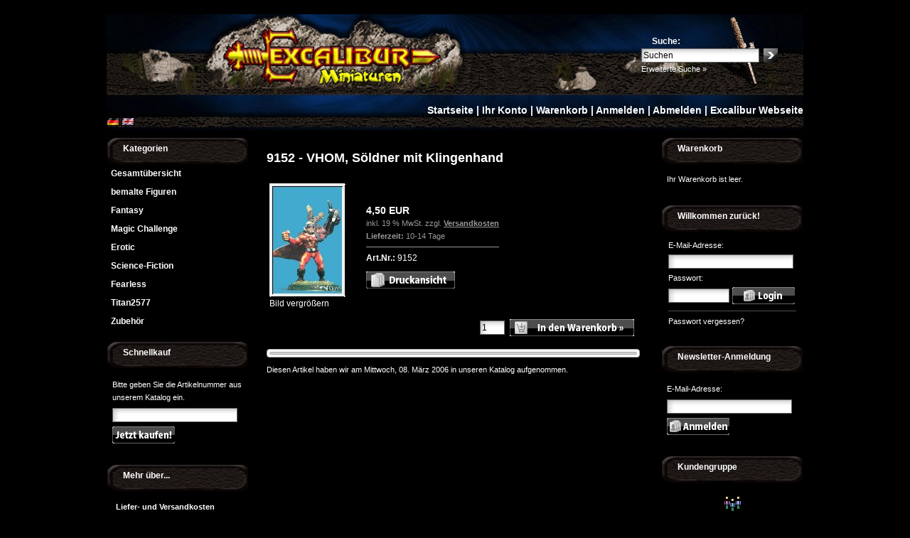

--- FILE ---
content_type: text/html
request_url: http://www.excalibur-miniatures.com/shop/product_info.php?products_id=242
body_size: 13709
content:


<!DOCTYPE html PUBLIC "-//W3C//DTD XHTML 1.0 Transitional//EN" "http://www.w3.org/TR/xhtml1/DTD/xhtml1-transitional.dtd">
<html xmlns="http://www.w3.org/1999/xhtml" dir="ltr" xml:lang="de">
<head>
<title>9152 - VHOM, Söldner mit Klingenhand - Excalibur Shop</title> 

<meta http-equiv="content-language" content="de" /> 
<meta http-equiv="cache-control" content="no-cache" /> 

<meta name="keywords" content="klingenhand" /> 
<meta name="description" content="9152 - VHOM, Söldner mit Klingenhand:" /> 

<meta name="robots" content="index,follow" />
<meta name="language" content="de" />
<meta name="author" content="" />
<meta name="publisher" content="" />
<meta name="company" content="" />
<meta name="page-topic" content="shopping" />
<meta name="reply-to" content="xx@xx.com" />
<meta name="distribution" content="global" />
<meta name="revisit-after" content="5" />
<meta http-equiv="Content-Type" content="text/html; charset=iso-8859-15" /> 
<meta http-equiv="Content-Style-Type" content="text/css" />
<link rel="shortcut icon" href="http://www.excalibur-miniatures.com/shop/templates/excalibur/favicon.ico" type="image/x-icon" />

<!--
	This OnlineStore is brought to you by XT-Commerce, Community made shopping
	XTC is a free open source e-Commerce System
	created by Mario Zanier & Guido Winger and licensed under GNU/GPL.
	Information and contribution at http://www.xt-commerce.com
-->
<meta name="generator" content="(c) by xtcModified ----- http://www.xtc-modified.org" />
<base href="http://www.excalibur-miniatures.com/shop/" />
<link rel="stylesheet" href="templates/excalibur/stylesheet.css" type="text/css" />
<link rel="stylesheet" href="templates/excalibur/css/thickbox.css" type="text/css" media="screen" />

<link rel="stylesheet" href="templates/excalibur/css/jquery-ui.css" type="text/css" media="screen" />

<script type="text/javascript"><!--
var selected;
var submitter = null;

function submitFunction() {
    submitter = 1;
}
function popupWindow(url) {
  window.open(url,'popupWindow','toolbar=no,location=no,directories=no,status=no,menubar=no,scrollbars=yes,resizable=yes,copyhistory=no,width=100,height=100,screenX=150,screenY=150,top=150,left=150')
}  

function selectRowEffect(object, buttonSelect) {
  if (!selected) {
    if (document.getElementById) {
      selected = document.getElementById('defaultSelected');
    } else {
      selected = document.all['defaultSelected'];
    }
  }

  if (selected) selected.className = 'moduleRow';
  object.className = 'moduleRowSelected';
  selected = object;

// one button is not an array
  if (document.getElementById('payment'[0])) {
    document.getElementById('payment'[buttonSelect]).checked=true;
  } else {
    //document.getElementById('payment'[selected]).checked=true;
  }
}

function rowOverEffect(object) {
  if (object.className == 'moduleRow') object.className = 'moduleRowOver';
}

function rowOutEffect(object) {
  if (object.className == 'moduleRowOver') object.className = 'moduleRow';
}

function popupImageWindow(url) {
  window.open(url,'popupImageWindow','toolbar=no,location=no,directories=no,status=no,menubar=no,scrollbars=no,resizable=yes,copyhistory=no,width=100,height=100,screenX=150,screenY=150,top=150,left=150')
}
//--></script>
<script src="templates/excalibur/javascript/jquery.js" type="text/javascript"></script>
<script src="templates/excalibur/javascript/thickbox.js" type="text/javascript"></script>

<script src="templates/excalibur/javascript/jquery-ui.js" type="text/javascript"></script>
<script type="text/javascript">
	$(function() {
		$("#tabbed_product_info").tabs();
		$("#accordion_product_info").accordion({ autoHeight: false });
	});	
</script>
<noscript> 
	<link rel="stylesheet" href="templates/excalibur/css/no_javascript.css" type="text/css" media="screen" />
</noscript>
</head>
<body>



<div id="wrap">
    <div id="header">
        <div id="logo"><img src="templates/excalibur/img/spacer.gif" width="400" alt="Excalibur Shop" /></div>
        <div id="search">
<form id="quick_find" action="http://www.excalibur-miniatures.com/shop/advanced_search_result.php" method="get"><input type="hidden" name="XTCsid" value="n19mrk04q9vq668trscsg223r7" />
<table border="0" class="search_header" cellspacing="0" cellpadding="0">
     <tr>
          <td colspan="2"><strong>&nbsp;&nbsp;&nbsp;&nbsp;&nbsp;Suche:</strong></td>
     </tr>
     <tr>
          <td><input type="text" name="keywords" value="Suchen" style="width:160px;" maxlength="30" onfocus="if(this.value==this.defaultValue) this.value='';" onblur="if(this.value=='') this.value=this.defaultValue;" /></td>
          <td><input type="image" src="templates/excalibur/buttons/german/button_quick_find.gif" alt="Suchen" title=" Suchen " /></td>
     </tr>
     <tr>
          <td colspan="2"><a href="http://www.excalibur-miniatures.com/shop/advanced_search.php">Erweiterte Suche &raquo;</a></td>
     </tr>
</table>
</form> </div>
    <br /><br /><br /><br /><br /><br /><br />
	<div align="right"><h5><a href="http://www.excalibur-miniatures.com/shop/index.php">Startseite</a> | <a href="https://www.ssl-id.de/excalibur-miniatures.com/shop/account.php">Ihr Konto</a> | <a href="https://www.ssl-id.de/excalibur-miniatures.com/shop/shopping_cart.php">Warenkorb</a> | <a href="https://www.ssl-id.de/excalibur-miniatures.com/shop/login.php">Anmelden</a> | <a href="">Abmelden</a> | <a href="http://www.excalibur-Miniatures.com" target="_blank">Excalibur Webseite</a></h5></div>  
 <a href="http://www.excalibur-miniatures.com/shop/product_info.php?language=de&amp;products_id=242"><img src="lang/german/icon.gif" alt="Deutsch" width="18" height="12" /></a>  <a href="http://www.excalibur-miniatures.com/shop/product_info.php?language=en&amp;products_id=242"><img src="lang/english/icon.gif" alt="English" width="18" height="12" /></a> 
	</div>
    <div id="contentwrap">         <div id="leftcol">
<h2 class="categoryheader">&nbsp;&nbsp;&nbsp;&nbsp;&nbsp;Kategorien</h2>
<ul id="categorymenu"><li class="level1"><a href="http://www.excalibur-miniatures.com/shop/index.php?cPath=2">Gesamtübersicht</a></li><li class="level1"><a href="http://www.excalibur-miniatures.com/shop/index.php?cPath=3">bemalte Figuren</a></li><li class="level1"><a href="http://www.excalibur-miniatures.com/shop/index.php?cPath=4">Fantasy</a></li><li class="level1"><a href="http://www.excalibur-miniatures.com/shop/index.php?cPath=17">Magic Challenge</a></li><li class="level1"><a href="http://www.excalibur-miniatures.com/shop/index.php?cPath=5">Erotic</a></li><li class="level1"><a href="http://www.excalibur-miniatures.com/shop/index.php?cPath=6">Science-Fiction</a></li><li class="level1"><a href="http://www.excalibur-miniatures.com/shop/index.php?cPath=7">Fearless</a></li><li class="level1"><a href="http://www.excalibur-miniatures.com/shop/index.php?cPath=9">Titan2577</a></li><li class="level1"><a href="http://www.excalibur-miniatures.com/shop/index.php?cPath=10">Zubehör</a></li></ul>
<h2 class="boxheader">&nbsp;&nbsp;&nbsp;&nbsp;&nbsp;Schnellkauf</h2>
<div class="boxbody">
	<p>Bitte geben Sie die Artikelnummer aus unserem Katalog ein.</p>
	<form id="quick_add" method="post" action="http://www.excalibur-miniatures.com/shop/product_info.php?products_id=242&amp;action=add_a_quickie">
	<p><input type="text" name="quickie" style="width:170px" /></p>
	<p><input type="image" src="templates/excalibur/buttons/german/button_add_quick.gif" alt="In den Korb legen" title=" In den Korb legen " /></p>
	</form>
</div>
<h2 class="boxheader">&nbsp;&nbsp;&nbsp;&nbsp;&nbsp;Mehr &uuml;ber...</h2>
<div class="boxbody"><ul class="contentlist"><li><a href="http://www.excalibur-miniatures.com/shop/shop_content.php?coID=1"><strong>Liefer- und Versandkosten</strong></a></li><li><a href="http://www.excalibur-miniatures.com/shop/shop_content.php?coID=2"><strong>Privatsph&auml;re und Datenschutz</strong></a></li><li><a href="http://www.excalibur-miniatures.com/shop/shop_content.php?coID=3"><strong>Unsere AGB</strong></a></li><li><a href="http://www.excalibur-miniatures.com/shop/shop_content.php?coID=4"><strong>Impressum</strong></a></li><li><a href="http://www.excalibur-miniatures.com/shop/shop_content.php?coID=7"><strong>Kontakt</strong></a></li><li><a href="http://www.excalibur-miniatures.com/shop/shop_content.php?coID=9"><strong>Widerrufsrecht</strong></a></li></ul></div>
<h2 class="boxheader">&nbsp;&nbsp;&nbsp;&nbsp;&nbsp;Informationen</h2>
<div class="boxbody"><ul class="contentlist"><li><a href="http://www.excalibur-miniatures.com/shop/shop_content.php?coID=8"><strong>Sitemap</strong></a></li></ul></div></div>
                <div
					id="content"
				 >
                
<form id="cart_quantity" action="http://www.excalibur-miniatures.com/shop/product_info.php?products_id=242&amp;action=add_product" method="post">
<h1>9152 - VHOM, Söldner mit Klingenhand</h1>

<div id="productinfowrap">
<table><tr><td style="padding-right:20px;">
	
		<a title="9152 - VHOM, Söldner mit Klingenhand" href="images/product_images/popup_images/242_0.jpg" class="thickbox" rel="242"><img src="images/product_images/info_images/242_0.jpg" alt="9152 - VHOM, Söldner mit Klingenhand" class="productimage" /><br/>Bild vergr&ouml;&szlig;ern</a>

	</td><td>
  	<div id="productinfoprice">
		
			<p class="productprice"><strong> 4,50 EUR</strong></p>
			<p class="taxandshippinginfo" style="white-space:nowrap">inkl. 19 % MwSt. zzgl. <a target="_blank" href="http://www.excalibur-miniatures.com/shop/popup_content.php?coID=1&amp;KeepThis=true&amp;TB_iframe=true&amp;height=400&amp;width=600" title="Information" class="thickbox">Versandkosten</a></p>
			<p class="shippingtime"><strong>Lieferzeit:</strong> 10-14 Tage</p>
																		<div class="hrlightgrey"></div>
			<strong>Art.Nr.:</strong> 9152			 <br />
			<div style="margin-top:10px"></div>
			<img src="templates/excalibur/buttons/german/print.gif"  style="cursor:pointer" onclick="javascript:window.open('http://www.excalibur-miniatures.com/shop/print_product_info.php?products_id=242', 'popup', 'toolbar=no,location=no,directories=no,status=no,menubar=no,scrollbars=yes,resizable=yes,copyhistory=no, width=640, height=600')" alt="" />

			</div>	
	<div style="clear:both;"></div>
    </td></tr></table>
	<!-- BOF - Tomcraft - 2009-11-28 - Included xs:booster //-->
	<!-- EOF - Tomcraft - 2009-11-28 - Included xs:booster //-->
	<div class="addtobasket">
	<table border="0" cellspacing="0" cellpadding="2">
  		<tr>
    		<td style="width:100%; padding-right:5px;"><input type="text" name="products_qty" value="1" size="3" /> <input type="hidden" name="products_id" value="242" /></td>
    		<td><input type="image" src="templates/excalibur/buttons/german/button_in_cart.gif" alt="In den Warenkorb" title=" In den Warenkorb " /></td>
  		</tr>
	</table>
	</div>	
</div>

</form>

<div id="tabbed_product_info">

<ul>
						</ul>


</div>

<p class="productinfoproductadded">Diesen Artikel haben wir am Mittwoch, 08. März 2006 in unseren Katalog aufgenommen.</p></div>
        <div id="rightcol">
	<h2 class="boxcartheader">&nbsp;&nbsp;&nbsp;&nbsp;&nbsp;Warenkorb</h2>
	<div class="boxcartbody" >
		 <!-- cart has no content -->
		<p>Ihr Warenkorb ist leer.</p>
		</div>

<h2 class="boxheader">&nbsp;&nbsp;&nbsp;&nbsp;&nbsp;Willkommen zur&uuml;ck!</h2>
<div class="boxbody"> <form id="loginbox" method="post" action="https://www.ssl-id.de/excalibur-miniatures.com/shop/login.php?action=process">
  <table width="100%"  border="0" cellpadding="0" cellspacing="0">
    <tr>
      <td colspan="2">E-Mail-Adresse:</td>
    </tr>
    <tr>
      <td colspan="2"><input type="text" name="email_address" maxlength="50" style="width:170px;" /></td>
    </tr>
    <tr>
      <td colspan="2">Passwort:</td>
    </tr>
    <tr>
      <td><input type="password" name="password" maxlength="30" style="width:80px;" /></td>
      <td><input type="image" src="templates/excalibur/buttons/german/button_login_small.gif" alt="Anmelden" title=" Anmelden " /></td>
    </tr>
    <tr>
      <td colspan="2"><div class="hr"></div>
        <a href="https://www.ssl-id.de/excalibur-miniatures.com/shop/password_double_opt.php">Passwort vergessen?</a></td>
    </tr>
  </table>
  </form> </div>
<h2 class="boxheader">&nbsp;&nbsp;&nbsp;&nbsp;&nbsp;Newsletter-Anmeldung</h2>
<div class="boxbody">
<form id="sign_in" action="http://www.excalibur-miniatures.com/shop/newsletter.php" method="post">
<p>E-Mail-Adresse:</p>
<p><input type="text" name="email" maxlength="50" style="width:170px;" /></p>
<p><input type="image" src="templates/excalibur/buttons/german/button_login_newsletter.gif" alt="Anmelden" title=" Anmelden " /></p>
</form>
</div>
<h2 class="boxheader">&nbsp;&nbsp;&nbsp;&nbsp;&nbsp;Kundengruppe</h2>
<div class="boxbody"><p class="center"><img src="admin/images/icons/guest_status.gif" alt="" width="32" height="32" /><br />Kundengruppe:  <strong>Gast</strong><br /></p></div>
<h2 class="boxheader">&nbsp;&nbsp;&nbsp;&nbsp;&nbsp;Hersteller</h2>
<div class="boxbody"></div>
</div>
     </div>
<p class="footer">Excalibur Shop &copy; 2026 Schröder / Siepmann GbR | Powered &copy; 2009 by xtcModified eCommerce Shopsoftware</p>
</div><div class="copyright"><a href="http://www.xtc-modified.org" target="_blank">xtcModified</a>&nbsp;&copy;2026&nbsp;provides no warranty and is redistributable under the <a href="http://www.fsf.org/licensing/licenses/gpl.txt" target="_blank">GNU General Public License</a><br />eCommerce Engine 2006 based on <a href="http://www.xt-commerce.com/" rel="nofollow" target="_blank">xt:Commerce</a></div><div class="parseTime">Parse Time: 0.209s</div></body></html>

--- FILE ---
content_type: text/css
request_url: http://www.excalibur-miniatures.com/shop/templates/excalibur/stylesheet.css
body_size: 26405
content:
/* -----------------------------------------------------------------------------------------
   $Id: stylesheet.css 1262 2005-09-30 10:00:32Z mz $   

   XT-Commerce - community made shopping
   http://www.xt-commerce.com

   Copyright (c) 2004 XT-Commerce 
   -----------------------------------------------------------------------------------------
   based on: 
   (c) 2000-2001 The Exchange Project  (earlier name of osCommerce)
   (c) 2002-2003 osCommerce(stylesheet.css,v 1.54 2003/05/27); www.oscommerce.com 
   (c) 2003	 nextcommerce (stylesheet.css,v 1.7 2003/08/13); www.nextcommerce.org

   Released under the GNU General Public License 
   -----------------------------------------------------------------------------------------
   
   XTC5 Template & Stylesheets
   -----------------------------------------------------------------------------------------
   (c) 2007 Ing. Michael Fuerst
       bluegate communications
	   http://www.bluegate.at
   ---------------------------------------------------------------------------------------*/

/* THE BIG GUYS */
* {
	margin:0;
	padding:0
}
body {
	font-family:Arial, Sans-serif;
	font-size:12px;
	margin:20px 0;
	padding:0;
	background: url(img/bg.gif) repeat-x #000;
	color:#fff;
	line-height:18px;
}
/* HEADINGS */
h1 {
	color:#fff;
	font-weight:bold;
	font-size:18px;
	margin:20px 0px 15px 0px;
	padding:0px;
	width:auto;
	border: #ccc solid;
	border-width:0px 0px 0px 0px;
	padding-bottom:8px;
}
h2 {
	color:#fff;
	font-weight:bold;
	font-size:16px;
	margin:15px 0px 8px 0px;
	padding:0px;
}
h3 {
	color:#fff;
	font-weight:bold;
	font-size:12px;
	}
h5 {
    color: #fff;
	font-weight: bold;
	font-size:14px;
}
/* LINKS GLOBAL */
a, a:link, a:link, a:link, a:hover {
	background:transparent;
	text-decoration:none;
	outline: none;
	cursor:pointer;
}
a:link {
	color:#fff;
	outline: none;
}
a:visited {
	color:#fff;
	outline: none;
}
a:hover, a:active {
	color:#fff;
	outline: none;
}
a:hover {
	color:#ff6600;
	text-decoration:underline;
	outline: none;
}
a img {
	border:none;
	outline: none;
}
/* INPUT ELEMENTS GLOBAL (CSS 1 compatible) */
input {
	font-family:Arial, Sans-serif;
	font-size:12px;
}
textarea {
	font-family:Arial, Sans-serif;
	font-size:12px;
	border:1px solid #666;
	padding:10px;
	background:url(img/input_bg.gif) no-repeat;
}
select {
	font-family:Arial, Sans-serif;
	font-size:12px;
	border:1px solid #666;
}
/* INPUT ELEMENTS DETAILED (CSS 2 compatible - works only in new browsers (FF 2.0, IE 7...) */
input[type=text], input[type=password] {
	border:1px solid #666;
	padding:2px;
	background:url(img/input_bg.gif) no-repeat;
}
/* PARAGRAPH GLOBAL */
p {
	margin:8px 0px;
}
/* FAKE HR DIV CAUSE OF IE TROUBLES */
div.hr {
	padding-top:1px;
	height:0;
	overflow:hidden;
	margin:0;
	line-height:0px;
	background-color:#4E4E4F;
}
div.hrlightgrey {
	padding-top:1px;
	height:0;
	overflow:hidden;
	margin:0;
	line-height:0px;
	background-color:#999;
}
div.hrproductpreview {
	padding-top:1px;
	height:0;
	overflow:hidden;
	margin:12px 0px;
	display:inline;
	height:0px;
	line-height:0px;
	display:block;
	background-image:url(img/hr_productpreview.gif);
}
/* TABLE GLOBAL */
table td {
	padding:2px;
}
/* WHOLE SITE WRAPPER */
#wrap {
	margin: 0 auto;
	width:980px;
	background-color:#000;
	border: #000 solid;
	border-width:0px 10px 10px 10px;
	margin-bottom:10px;
}
/* HEADER WITH LOGO, SEARCH BOX AND LANGUAGE SELECTION */
#header {
	height:163px;
	background: #893769 url(img/top_logo.jpg) no-repeat;
	border-top: 0px solid #000;
	border-bottom:10px solid #000;
}
#header #logo {
	float:left
}
#header #search {
	width: 230px;
	height:75px;
	float:right;
	color:#fff;
	padding:30px 0px 0px 60px
}
#header #search a {
	color:#fff;
	font-size:11px;
	outline: none;
}
#header td {
	padding-top:1px;
	padding-right:4px;
}
/* BREADCRUMB PATH AS LIST */
#breadcrumb {
	clear:both;
	color:#c64934;
	padding:1px 0px 10px 15px;
	list-style-type:none;
	outline: none;
	height:22px;
	background: #000 url(img/bg_breadcrumb.gif) repeat-x;
	font-size:11px;
}
#breadcrumb a, #breadcrumb a:link, #breadcrumb a:visited, #breadcrumb a:hover, #breadcrumb a:active {
	line-height:23px;
	text-decoration:none;
	outline: none;
	font-weight:normal;
	cursor:pointer;
	color:#333333;
	margin:0;
	padding:0;
}
/* TOPMENU AS LIST */
#topmenuwrap {
	background: #333 url(img/bg_topmenu.gif) repeat-x;
}
#topmenu {
	float:left;
	padding:0;
	margin:0;
	list-style-type:none;
	height:36px;
	font-size:13px;
	background: url(img/bg_topmenu.gif) repeat-x;
}
#topmenu li {
	height:36px;
	float:left;
	padding: 0px 25px;
	margin:0;
	background: url(img/bg_topmenu_breakline.gif) no-repeat;
	background-position:right;
}
#topmenu a, #topmenu a:link, #topmenu a:visited, #topmenu a:hover, #topmenu a:active {
	line-height:36px;
	vertical-align:middle;
	text-decoration:none;
	outline: none;
	font-weight:bold;
	cursor:pointer;
	color:#fff;
	margin:0;
	padding:0;
}
#topmenu a:hover {
	color:#ccc;
}
/* LANGUAGE SELECTION IN TOPMENU LIST */
#languages {
	text-align:right;
	height:26px;
	font-size:13px;
	background: url(img/bg_topmenu.gif) repeat-x;
	padding: 10px 10px 0px 0px;
	margin:0;
}
/* CONTENT WRAPPER */
#contentwrap {
	clear:both;
	width:980px;
	padding:0;
}
/* LEFT COLUMN */
#leftcol {
	float:left;
	width:200px;
	padding:0px 0px 15px 0px;
}
/* RIGHT COLUMN */
#rightcol {
	float:right;
	width:200px;
	padding:0px 0px 15px 0px;
}
/* MAIN CONTENT */
#content {
	float:left;
	width:525px;
	padding:0px 25px;
	margin-bottom:15px;
}
#contentfull {
	width:920px;
	padding:0px 30px;
	margin-bottom:15px;
}
/* CATEGORY MENU */
h2.categoryheader {
	background: #000 url(img/bg_boxheader.gif);
	height:36px;
	font-size:12px;
	color:#fff;
	padding:2px 8px 0px 8px;
	margin:0;
	line-height:28px;
	vertical-align:middle;
}
h2.categoryheader a {
	text-decoration:none;
	outline: none;
	color:#fff;
}
ul#categorymenu {
	background-color:#000;
	margin-bottom:15px;
	border: solid #000;
	border-width:0px 0px 0px 0px;
}
/* 1st TIER */
ul#categorymenu li.level1 {
	list-style-type:none;
	border: solid #000;
	border-width:0px 0px 0px 0px;
}
ul#categorymenu li.level1 a {
	text-decoration:none;
	outline: none;
	color:#fff;
	background:#000;
	font-weight:bold;
	padding:4px 0px 4px 6px;
	display:block;
}
ul#categorymenu li.level1 a:hover {
	text-decoration:none;
	color:#ff6600;
	background-color:#000;
	font-weight:bold;
}
/* 2nd TIER */
ul#categorymenu li.level2 {
	list-style-type:none;
	border: solid #fff;
	border-width:1px 0px 0px 0px;
}
ul#categorymenu li.level2 a {
	text-decoration:none;
	outline: none;
	color:#333;
	background: url(img/dotted1.gif) no-repeat 8px 9px #e1e1e1;
	font-weight:bold;
	padding:4px 0px 4px 18px;
	display:block;
}
ul#categorymenu li.level2 a:hover {
	text-decoration:none;
	color:#333;
	background-color:#c7c7c7;
	font-weight:bold;
}
/* 3rd TIER */
ul#categorymenu li.level3 {
	list-style-type:none;
	border: solid #fff;
	border-width:1px 0px 0px 0px;
}
ul#categorymenu li.level3 a {
	text-decoration:none;
	outline: none;
	color:#333;
	background: url(img/dotted1.gif) no-repeat 16px 9px #c7c7c7;
	font-weight:bold;
	padding:4px 0px 4px 26px;
	display:block;
}
ul#categorymenu li.level3 a:hover {
	text-decoration:none;
	color:#333;
	background-color:#b3b3b3;
	font-weight:bold;
}
/* 4th TIER */
ul#categorymenu li.level4 {
	list-style-type:none;
	border: solid #fff;
	border-width:1px 0px 0px 0px;
}
ul#categorymenu li.level4 a {
	text-decoration:none;
	outline: none;
	color:#333;
	background: url(img/dotted1.gif) no-repeat 24px 9px #b3b3b3;
	font-weight:bold;
	padding:4px 0px 4px 34px;
	display:block;
}
ul#categorymenu li.level4 a:hover {
	text-decoration:none;
	color:#333;
	background-color:#999;
	font-weight:bold;
}
/* 5th TIER */
ul#categorymenu li.level5 {
	list-style-type:none;
	border: solid #fff;
	border-width:1px 0px 0px 0px;
}
ul#categorymenu li.level5 a {
	text-decoration:none;
	outline: none;
	color:#333;
	background: url(img/dotted1.gif) no-repeat 32px 9px #a2a2a2;
	font-weight:bold;
	padding:4px 0px 4px 42px;
	display:block;
}
ul#categorymenu li.level5 a:hover {
	text-decoration:none;
	color:#333;
	background-color:#7e7e7e;
	font-weight:bold;
}
/* CATEGORY IMAGE DEFINITION */
img.imgLeft {
  	float: left;
  	margin: 2px 10px 2px 0px;
  	position: relative;
}
/* BOXES GLOBAL DEFINITION */
h2.boxheader {
	background: #000 url(img/bg_boxheader.gif);
	height:36px;
	font-size:12px;
	color:#fff;
	padding:2px 8px 0px 8px;
	margin:0;
	line-height:28px;
	vertical-align:middle;
}
h2.boxheader a:link, h2.boxheader a:hover, h2.boxheader a:active, h2.boxheader a:visited {
	text-decoration:none;
	outline: none;
	color:#fff;
}
.boxbody {
	background-color:#000;
	border: solid #ccc;
	border-width:0px 0px 0px 0px;
	padding:8px;
	margin-bottom:15px
}
.boxbody h3, .boxbody h3 a {
	font-size:11px
}
.boxbody h3.center, .boxbody h3.center a {
	font-size:11px;
	text-align:center;
	outline: none;
}
.boxbody p {
	color:#fff;
	font-size:11px;
	margin:6px 0px;
}
.boxbody p.center {
	color:#fff;
	font-size:11px;
	text-align:center;
	margin:6px 0px;
}
.boxbody td {
	color:#fff;
	font-size:11px;
	margin:6px 0px;
}
.boxbody .productOldPrice {
	font-size:11px;
	color:#FF0000
}
.boxbody div.hr {
	margin: 5px 0px;
}
.boxbody div.hrlightgrey {
	margin: 5px 0px;
}
.boxbody a {
	font-size:11px;
	outline: none;
}
.boxbody .productboximage {
	border: solid 1px #999;
	padding:5px;
	background:#fff;
}
.boxbody ul.contentlist {
	margin-left:5px;
	margin-right:0;
	padding:0;
}
.boxbody ul.contentlist li {
	margin-left:0px;
	padding:0;
	list-style-type:none;
}
.contentlist a {
	border-bottom:0px solid #000;
	display:block;
	padding:5px 0;
	outline: none;
}
/* CART BOX */
h2.boxcartheader {
	background: #000 url(img/bg_boxheader_cart.gif);
	height:36px;
	font-size:12px;
	color:#fff;
	padding:2px 8px 0px 8px;
	margin:0;
	line-height:28px;
	vertical-align:middle;
}
h2.boxcartheader a {
	text-decoration:none;
	color:#fff;
	outline: none;
}
.boxcartbody {
	padding:4px 8px 4px 8px;
	margin-bottom:15px;
	background-color:#000;
	border: solid #ccc;
	border-width:0px 0px 0px 0px;
}
.boxcartbody p {
	font-size:11px;
}
/* PRODUCT PREVIEW */
.productPreview {
	padding:0;
	margin:0;
}
.productPreviewContent {
	vertical-align:top;
}
.productPreviewContent h2 {
	padding: 0;
	margin:0px 0px 5px 0px;
}
.productPreviewContent h2 a {
	font-size:14px;
	font-weight:bold;
	outline: none;
}
.productPreviewImage {
	vertical-align:top;
	padding:3px 15px 0px 0px;
}
.productPreviewImage img {
	border: solid 0px #999;
}
.productPreviewContent .price {
	font-size:16px;
	font-weight:bold;
	padding:0;
	margin:0;
}
.productPreviewContent .taxandshippinginfo {
	font-size:11px;
	font-weight:normal;
	color:#999;
	padding:0;
	margin:0;
}
.productPreviewContent .vpe {
	font-size:11px;
	font-weight:normal;
	color:#999;
	padding:0;
	margin:0;
}
.productPreviewContent .shippingtime {
	font-size:11px;
	font-weight:normal;
	color:#999;
	padding:0;
	margin:0;
}
.productPreviewContent .stockimage {
	margin:0;
	padding:0;
}
.productPreviewContent .stockimagetext {
	margin:0;
	padding:0;
	font-size:11px;
	font-weight:normal;
	color:#999;
}
.productPreviewContent .productOldPrice {
	font-size:12px;
	font-weight:bold;
	color:#ff0000;
}
.productPreviewContent .taxandshippinginfo a {
	font-size:11px;
	font-weight:bold;
	color:#999;
	text-decoration:underline;
	outline: none;
}
/* PRODUCT INFO / PRODUCT DETAILS */
#productinfowrap {
	display:table;
	width:100%;
}
#productinfoimages {
	float:left;
	background-color:#EDEDED;
	text-align:center;
	width:140px;
	padding:10px;
	margin:0px 10px 10px 0px;
	border: solid 1px #999;
}
#productinfoimages .productimage {
	border: solid 1px #999;
}
#productinfoimages .hrlightgrey {
	margin: 6px 0px;
}
#productinfoprice {
	padding:5px;
}
#productinfoprice img {
	cursor:pointer;
}
#productinfoprice .hrlightgrey {
	margin: 6px 0px;
}
#productinfoprice .productprice {
	margin:0;
	padding:0;
	font-size:14px;
	font-weight:bold;
}
#productinfoprice .productOldPrice {
	color:#FF0000;
	margin:0;
	padding:0;
	font-size:12px;
	font-weight:bold;
}
#productinfoprice .taxandshippinginfo {
	margin:0;
	padding:0;
	font-size:11px;
	font-weight:normal;
	color:#999;
}
#productinfoprice .taxandshippinginfo a {
	margin:0;
	padding:0;
	font-size:11px;
	font-weight:bold;
	color:#999;
	text-decoration:underline;
	outline: none;
}
#productinfoprice .shippingtime {
	margin:0;
	padding:0;
	font-size:11px;
	font-weight:normal;
	color:#999;
}
#productinfoprice .stockimage {
	margin:0;
	padding:0;
}
#productinfoprice .stockimagetext {
	margin:0;
	padding:0;
	font-size:11px;
	font-weight:normal;
	color:#999;
}
p.productinfoproductadded {
	font-size:11px;
}
.productoptions {
	background-color:#f8f8f8;
	padding:6px;
	border: solid #ccc;
	border-width:1px 0px 0px 0px;
}
.addtobasket {
	background-color:#000;
	padding:6px;
	text-align:right;
	border: #000 solid;
	border-width:1px 0px 0px 0px;
}
/* POPUPS PRODUCTINFO */
body.popupproductinfo {
	padding:15px;
	background: #fff none;
	color: #000;
}
/* POPUP print_order.html */
body.popupprintorder {
	font-family:Arial, Sans-serif;
	font-size:13px;
	padding:15px;
	color: #000;
	background: #fff none;
}
body.popupprintorder .products tr.header td {
	font-weight:bold;
	background-color:#EDEDED;
	color: #000;
}
body.popupprintorder .products .total {
	text-align:right;
}
body.popupprintorder .products .quantity {
	vertical-align:top;
}
body.popupprintorder .productname {
	vertical-align:top;
}
body.popupprintorder .model {
	vertical-align:top;
}
body.popupprintorder .singleprice {
	vertical-align:top;
}
body.popupprintorder .totalprice {
	vertical-align:top;
}
/* HIGHLIGHTBOX (BACKGROUND) */
div.highlightbox {
	padding: 15px;
	background-color:#000;
	border: solid #d9d9d9 1px;
	overflow:auto;
}
div.highlightbox ul {
	margin-left:15px;
	padding:0;
	display:block;
	list-style-type:square;
	line-height:20px;
}
div.highlightbox h1 {
	color: #893769;
	padding:0px 0px 10px 0px;
	margin:0;
	border:none;
	font-size:16px;
}
div.highlightbox div.hr {
	height:1px;
	line-height:1px;
	margin:0;
	padding:0;
	display:block;
	border-bottom: solid 1px #eee;
}
/* PAYMENT TYPE SELECTION */
table.paymentblock {
	background-color:#f8f8f8;
	color: #000;
	border: #eee solid;
	border-width:0px 1px 1px 1px;
	margin-bottom:15px;
}
table.paymentblock tr td.header {
	background-color:#ccc;
	padding:2px;
	padding-left:5px;
	color:#000;
	font-weight:bold;
}
/* SHIPPING TYPE SELECTION */
table.shippingblock {
	background-color:#f8f8f8;
	border: #eee solid;
	border-width:0px 1px 1px 1px;
	margin-bottom:15px;
}
table.shippingblock tr td.header {
	background-color:#ccc;
	padding:2px 2px 2px 5px;
	color:#000;
	font-weight:bold;
}
table.shippingblock tr td {
	vertical-align:top;
}
table.shippingblock tr td.description {
	width:100%;
	vertical-align:top;
	padding-left:6px;
}
table.shippingblock tr td.radiobutton {
	vertical-align:top;
	white-space:nowrap;
	padding:4px;
}
table.shippingblock tr td.radiobutton input {
	margin:0;
	padding:0;
}
table.shippingblock tr td.price {
	vertical-align:top;
	white-space:nowrap;
}
/* ORDER DETAILS IN ACCOUNT HISTORY */
table.accounthistoryinfoorderdetails tr td {
	vertical-align:top;
}
table.accounthistoryinfoorderdetails tr.header td {
	font-weight:bold;
}
/* MESSAGEBOX ON CONTACT SITE */
textarea.message_body {
	width:130px;
}
/* DOWNLOAD BOX FOR USER DOWNLOADS */
table.downloadbox {
	padding: 5px;
	background-color:#f8f8f8;
	border: solid #d9d9d9 1px;
	margin-bottom:8px;
}
table.downloadbox tr td.icon {
	padding-right: 15px;
}
table.downloadbox tr td.downloadlink {
	width:100%;
}
/* TABLE WICH SHOWS GRADUATED PRICES */
table.graduatedprice {
	font-size:11px;
	text-align:left;
	margin-top:5px;
}
table.graduatedprice tr td.header {
	font-size:12px;
	font-weight:bold;
	text-align:left;
}
/* ORDER DETAILS */
table.orderdetails {
	font-size:11px;
	background-color:#000;
	border: #111 solid;
	border-width:0px 1px 1px 1px;
}
table.orderdetails tr td {
	padding:4px;
}
table.orderdetails tr.headerrow td {
	background-color:#ccc;
	color:#555;
	font-weight:bold;
}
table.orderdetails tr.headerrow td.left {
	text-align:left;
}
table.orderdetails tr.headerrow td.center {
	text-align:center;
}
table.orderdetails tr.headerrow td.right {
	text-align:right
}
/* ORDER DETAILS CONTENT ROW 1 */
table.orderdetails tr.contentrow1 td {
	background-color:#000;
	vertical-align:top;
}
table.orderdetails tr.contentrow1 td.quantity {
	text-align:center;
}
table.orderdetails tr.contentrow1 td.quantity input {
	font-size:11px;
	padding:2px;
	border:solid #111 1px;
}
table.orderdetails tr.contentrow1 td.productname {
	text-align:left;
}
/* ORDER DETAILS CONTENT ROW 2 */
table.orderdetails tr.contentrow2 td {
	background-color:#000;
	vertical-align:top;
}
table.orderdetails tr.contentrow2 td.quantity {
	text-align:center;
}
table.orderdetails tr.contentrow2 td.quantity input {
	font-size:11px;
	padding:2px;
	border:solid #111 1px;
}
table.orderdetails tr.contentrow2 td.productname {
	text-align:left;
}
/* ORDER DETAILS SINGLE PRICE */
table.orderdetails tr td.singleprice {
	text-align:right;
	white-space:nowrap;
}
/* ORDER DETAILS TOTAL PRICE PER ITEM */
table.orderdetails tr td.totalprice {
	text-align:right;
	white-space:nowrap;
}
/* ORDER DETAILS DELETE CHECKBOX */
table.orderdetails tr td.delete {
	text-align:center;
	white-space:nowrap;
}
/* ORDER DETAILS PRODUCT ATTRIBUTES */
table.orderdetails tr td.productname table.productattributes {
	margin-top:3px;
}
table.orderdetails tr td.productname table.productattributes tr td {
	padding:0px;
}
table.orderdetails tr td.productname table.productattributes tr td.attribute {
	padding-right:4px;
}
table.orderdetails tr td.productname table.productattributes tr td.value {
	width:100%;
}
/* ORDER DETAILS SUBTOTAL */
table.orderdetails tr td.subtotal {
	background-color:#000;
	text-align:right;
	border: #111 solid;
	border-width:1px 0px 0px 0px;
}
/* PRODUCT NAVIGATOR */
div.productnavigator {
	background-color:#EDEDED;
	padding:8px;
	border:#111 1px solid;
}
/* REVIEW LIST */
table.reviewlist {
	background-color:#f8f8f8;
	border: #111 solid;
	border-width:0px 1px 1px 1px;
}
table.reviewlist tr td {
	padding:4px;
	white-space:nowrap;
}
table.reviewlist tr.header td {
	background-color:#ccc;
	color:#fff;
	font-weight:bold;
}
table.reviewlist tr.contentrow1 td {
	background-color:#f8f8f8;
}
table.reviewlist tr.contentrow2 td {
	background-color:#f8f8f8;
}
textarea#review {
	width:95%;
}
/* MEDIA LIST */
table.medialist {
	background-color:#f8f8f8;
	border: #ccc 1px solid;
}
table.medialist tr td {
	padding:6px;
	white-space:nowrap;
	vertical-align:top;
}
table.medialist tr.contentrow1 td {
	background-color:#f8f8f8;
}
table.medialist tr.contentrow2 td {
	background-color:#f8f8f8;
}
/* SITEMAP */
.sitemapwrap {
}
.sitemapwrap .sitemapleft {
	background-color:#f8f8f8;
	border: #ccc 1px solid;
	display:table;
	float:left;
	width:235px;
	margin-bottom:15px;
}
.sitemapwrap .sitemapright {
	background-color:#f8f8f8;
	border: #ccc 1px solid;
	display:table;
	float:right;
	width:235px;
	margin-bottom:15px;
}
.sitemapheader {
	padding:3px;
	background-color:#ccc;
	color:#fff;
	font-weight:bold;
}
.sitemapheader a:link, .sitemapheader a:visited, .sitemapheader a:hover {
	color:#fff;
	text-decoration:none;
	outline: none;
}
.sitemapcontent {
	padding:6px;
}
.sitemapcontent li {
	list-style-type:none;
}
/* COMMENTS ON CHECKOUT CONFIRMATION SITE */
p.checkoutcomment textarea {
	width:100%;
}
/* ORDER DETAILS ON CHECKOUT SITE */
table.checkoutconfirmationorderdetails {
	padding:0;
	margin:0px 0px 10px 0px;
	border:none;
}
table.checkoutconfirmationorderdetails tr td.productname {
	width:100%;
	font-weight:bold;
}
table.checkoutconfirmationorderdetails tr td.shippingtime {
	padding:0px 0px 0px 30px;
	color:#666;
	font-size:11px;
	font-weight:normal;
	white-space:nowrap;
}
table.checkoutconfirmationorderdetails tr td.productattributes {
	padding:0px 0px 0px 30px;
	color:#666;
	font-size:11px;
	font-weight:normal;
}
table.checkoutconfirmationorderdetails tr td.productprice {
	white-space:nowrap;
	text-align:right;
}
table.checkoutconfirmationorderdetailstotal {
	padding:0;
	margin:10px 0px 0px 0px;
	border:none;
}
table.checkoutconfirmationorderdetailstotal tr td.name {
	width:100%;
	text-align:right;
}
table.checkoutconfirmationorderdetailstotal tr td.value {
	white-space:nowrap;
	text-align:right;
}
/* AGB ON CHECKOUT SITE */
p.checkoutagb textarea {
	width:100%;
}
/* CHECKOUT NAVIGATION */
ul#checkoutnavigation {
	margin:0;
	padding:0;
	margin-top:15px;
}
ul#checkoutnavigation li {
	height: 70px;
	list-style-type:none;
	float:left;
	width:195px;
	margin-right:15px;
	border: solid 1px;
	padding:8px;
}
ul#checkoutnavigation li.active {
	background-color: #000;
}
ul#checkoutnavigation li.active .number {
	font-size:20px;
	font-weight:bold;
}
ul#checkoutnavigation li.active .title {
	font-size:14px;
	font-weight:bold;
}
ul#checkoutnavigation li.active .description {
	font-size:11px;
}
ul#checkoutnavigation li.inactive {
	color:#000;
	background-color: #EDEDED;
	border-color:#999;
}
ul#checkoutnavigation li.inactive .number {
	font-size:20px;
	font-weight:bold;
}
ul#checkoutnavigation li.inactive .title {
	font-size:14px;
	font-weight:bold;
}
ul#checkoutnavigation li.inactive .description {
	font-size:11px;
}
/* ERROR MESSAGES */
.errormessage {
	border: solid #ff0000 2px;
	padding:15px;
	background-color:#FFD6D6;
	color: #000;
	margin-bottom:10px;
}
/* SUCCESS MESSAGE */
.messageStackSuccess {
	padding:4px;
	background-color:#66FF66;
}
/* FOOTER */
.footer {
	clear:both;
	text-align:center;
	font-size:11px;
	color:#fff;
	background-color:#111010;
	padding: 8px;
	margin-bottom:5px;
	border-bottom:2px solid #000;
}
.footer a {
	color:#ff6600;
	text-decoration:underline;
	outline: none;
}
/* XTC COPYRIGHT */
.copyright {
	margin: 0 auto;
	width:970px;
	text-align:center;
	color:#666;
	font-size:11px;
	padding:0px 0px 10px 0px;
}
/* XTC ParseTime */
.parseTime {
	margin: 0 auto;
	width:970px;
	text-align:center;
	color:#666;
	font-size:11px;
	padding:0px 0px 10px 0px;
}
/* UPDATE CHANGES 17.10.2008 */
/* Mehr Bilder unterhalb der Beschreibung */
.morepics {
	background-color:#EDEDED;
	padding:6px;
	text-align:right;
	border: #999 solid;
	border-width:1px 0px 0px 0px;
	display:block;
	height:auto;
	width:512px;
	float:left;
	margin-bottom:2px;
}
.morepics img {
	border: #999 1px solid;
	padding:4px;
	margin-right:8px;
	background:#fff;
	height:100px;
	width:auto;
	float:left;
	margin-bottom:8px;
}
/* BESTELLER BOX mit Bilder in DL DT Liste -- JUNG GESTALTEN.com */
dt {
	float:left;
	width:40px;
}
dt img {
	border:1px solid #ccc;
	padding:2px;
	background:#fff;
	max-width:40px;
}
dd {
	float:right;
	width:125px
}
/* Vorschaubilder TD mit gleichem Abstand */
/* BOF - dokuman - 2009-06-06 - Fix new products display in firefox - picture size is 120px by default */
/*.productPreviewImage { width:100px; display:block } */
.productPreviewImage {
	width:120px;
	display:block;
}
/* EOF - dokuman - 2009-06-06 - Fix new products display in firefox size is 120px by default */
td.productPreviewContent {
	width:400px;
	text-align:left;
}
/* BOF - Tomcraft - 2009-09-22 - FIX DER AUFZÄHLUNGEN IM CONTENT */
#content ol, #content ul {
	margin:10px 0 10px 14px;
}
/* EOF - Tomcraft - 2009-09-22 - FIX DER AUFZÄHLUNGEN IM CONTENT */
/* BOF - Tomcraft - 2009-09-22 - FIX DER AUFZÄHLUNGEN IN DER DRUCKANSICHT */
.popupproductinfo #productinfowrap ol, .popupproductinfo #productinfowrap ul {
	margin:10px 0 10px 186px;
}
/* EOF - Tomcraft - 2009-09-22 - FIX DER AUFZÄHLUNGEN IN DER DRUCKANSICHT */
/* SEARCHBOX */
.search_header {
	line-height:normal;
}
/* BOF - Dokuman - 2009-08-21 - Better layout on multiple shipping/billing addresses */
ol#address_block {
	margin-left:30px;
}
/* EOF - Dokuman - 2009-08-21 - Better layout on multiple shipping/billing addresses */
/* BOF - Tomcraft - 2009-10-02 - Include "Single Price" in checkout_confirmation */
td.main_row {
	border-top: 1px solid #ccc;
}
/* EOF - Tomcraft - 2009-10-02 - Include "Single Price" in checkout_confirmation */
/* BOF - Hetfield - 2010-01-20 - Remove agb-textarea from checkout_payment */
div.agbframe {
	width:100%;
	height:200px;
	overflow:auto;
	padding:10px;
	background:url(img/input_bg.gif) no-repeat;
	border:1px solid #666;
}
/* EOF - Hetfield - 2010-01-20 - Remove agb-textarea from checkout_payment */
/* BOF - web28 - 2010-04-29 - fix ol and ul Tag  in checkout_payment agbframe */
div.agbframe ol, div.agbframe ul  {
	margin-left:30px;	
}
/* EOF - web28 - 2010-04-29 - fix ol and ul Tag  in checkout_payment agbframe */

/* BOF - web28 - 2010-07-09 - fix für TABS/ACCORDION in product_info */
#tabbed_product_info ul{
	margin:0px 0px 0px 0px;
}
#tabbed_product_info, #accordion_product_info{
	margin-top: 10px;
}
#tabbed_product_info .morepics {	
	background-color: transparent;		
	border-width: 0px 0px 0px 0px;	
	width: 506px;	
}

#accordion_product_info .morepics {	
	background-color: transparent;	
	border-width: 0px 0px 0px 0px;	
	width: 460px;	
}
/* EOF - web28 - 2010-07-09 - fix für TABS/ACCORDION in product_info */
